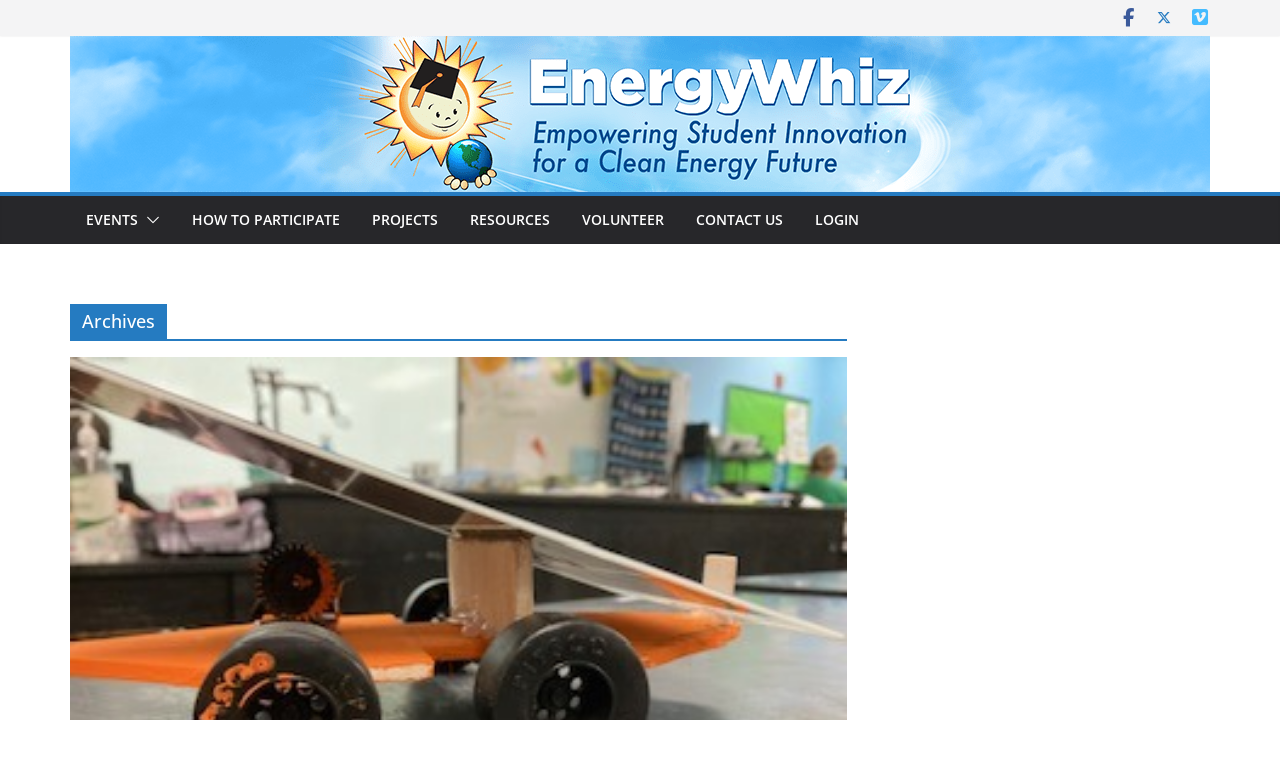

--- FILE ---
content_type: text/html; charset=UTF-8
request_url: https://www.energywhiz.com/school/palmetto-middle/
body_size: 15811
content:
		<!doctype html>
		<html lang="en-US">
		
<head>

			<meta charset="UTF-8"/>
		<meta name="viewport" content="width=device-width, initial-scale=1">
		<link rel="profile" href="http://gmpg.org/xfn/11"/>
		
	<title>Palmetto Middle &#8211; EnergyWhiz</title>
<meta name='robots' content='max-image-preview:large' />
<link rel='dns-prefetch' href='//fonts.googleapis.com' />
<link rel="alternate" type="application/rss+xml" title="EnergyWhiz &raquo; Feed" href="https://www.energywhiz.com/feed/" />
<link rel="alternate" type="application/rss+xml" title="EnergyWhiz &raquo; Comments Feed" href="https://www.energywhiz.com/comments/feed/" />
<link rel="alternate" type="application/rss+xml" title="EnergyWhiz &raquo; Palmetto Middle School Feed" href="https://www.energywhiz.com/school/palmetto-middle/feed/" />
		<!-- This site uses the Google Analytics by MonsterInsights plugin v9.11.1 - Using Analytics tracking - https://www.monsterinsights.com/ -->
							<script src="//www.googletagmanager.com/gtag/js?id=G-339YXJZN51"  data-cfasync="false" data-wpfc-render="false" type="text/javascript" async></script>
			<script data-cfasync="false" data-wpfc-render="false" type="text/javascript">
				var mi_version = '9.11.1';
				var mi_track_user = true;
				var mi_no_track_reason = '';
								var MonsterInsightsDefaultLocations = {"page_location":"https:\/\/www.energywhiz.com\/school\/palmetto-middle\/"};
								if ( typeof MonsterInsightsPrivacyGuardFilter === 'function' ) {
					var MonsterInsightsLocations = (typeof MonsterInsightsExcludeQuery === 'object') ? MonsterInsightsPrivacyGuardFilter( MonsterInsightsExcludeQuery ) : MonsterInsightsPrivacyGuardFilter( MonsterInsightsDefaultLocations );
				} else {
					var MonsterInsightsLocations = (typeof MonsterInsightsExcludeQuery === 'object') ? MonsterInsightsExcludeQuery : MonsterInsightsDefaultLocations;
				}

								var disableStrs = [
										'ga-disable-G-339YXJZN51',
									];

				/* Function to detect opted out users */
				function __gtagTrackerIsOptedOut() {
					for (var index = 0; index < disableStrs.length; index++) {
						if (document.cookie.indexOf(disableStrs[index] + '=true') > -1) {
							return true;
						}
					}

					return false;
				}

				/* Disable tracking if the opt-out cookie exists. */
				if (__gtagTrackerIsOptedOut()) {
					for (var index = 0; index < disableStrs.length; index++) {
						window[disableStrs[index]] = true;
					}
				}

				/* Opt-out function */
				function __gtagTrackerOptout() {
					for (var index = 0; index < disableStrs.length; index++) {
						document.cookie = disableStrs[index] + '=true; expires=Thu, 31 Dec 2099 23:59:59 UTC; path=/';
						window[disableStrs[index]] = true;
					}
				}

				if ('undefined' === typeof gaOptout) {
					function gaOptout() {
						__gtagTrackerOptout();
					}
				}
								window.dataLayer = window.dataLayer || [];

				window.MonsterInsightsDualTracker = {
					helpers: {},
					trackers: {},
				};
				if (mi_track_user) {
					function __gtagDataLayer() {
						dataLayer.push(arguments);
					}

					function __gtagTracker(type, name, parameters) {
						if (!parameters) {
							parameters = {};
						}

						if (parameters.send_to) {
							__gtagDataLayer.apply(null, arguments);
							return;
						}

						if (type === 'event') {
														parameters.send_to = monsterinsights_frontend.v4_id;
							var hookName = name;
							if (typeof parameters['event_category'] !== 'undefined') {
								hookName = parameters['event_category'] + ':' + name;
							}

							if (typeof MonsterInsightsDualTracker.trackers[hookName] !== 'undefined') {
								MonsterInsightsDualTracker.trackers[hookName](parameters);
							} else {
								__gtagDataLayer('event', name, parameters);
							}
							
						} else {
							__gtagDataLayer.apply(null, arguments);
						}
					}

					__gtagTracker('js', new Date());
					__gtagTracker('set', {
						'developer_id.dZGIzZG': true,
											});
					if ( MonsterInsightsLocations.page_location ) {
						__gtagTracker('set', MonsterInsightsLocations);
					}
										__gtagTracker('config', 'G-339YXJZN51', {"forceSSL":"true","link_attribution":"true"} );
										window.gtag = __gtagTracker;										(function () {
						/* https://developers.google.com/analytics/devguides/collection/analyticsjs/ */
						/* ga and __gaTracker compatibility shim. */
						var noopfn = function () {
							return null;
						};
						var newtracker = function () {
							return new Tracker();
						};
						var Tracker = function () {
							return null;
						};
						var p = Tracker.prototype;
						p.get = noopfn;
						p.set = noopfn;
						p.send = function () {
							var args = Array.prototype.slice.call(arguments);
							args.unshift('send');
							__gaTracker.apply(null, args);
						};
						var __gaTracker = function () {
							var len = arguments.length;
							if (len === 0) {
								return;
							}
							var f = arguments[len - 1];
							if (typeof f !== 'object' || f === null || typeof f.hitCallback !== 'function') {
								if ('send' === arguments[0]) {
									var hitConverted, hitObject = false, action;
									if ('event' === arguments[1]) {
										if ('undefined' !== typeof arguments[3]) {
											hitObject = {
												'eventAction': arguments[3],
												'eventCategory': arguments[2],
												'eventLabel': arguments[4],
												'value': arguments[5] ? arguments[5] : 1,
											}
										}
									}
									if ('pageview' === arguments[1]) {
										if ('undefined' !== typeof arguments[2]) {
											hitObject = {
												'eventAction': 'page_view',
												'page_path': arguments[2],
											}
										}
									}
									if (typeof arguments[2] === 'object') {
										hitObject = arguments[2];
									}
									if (typeof arguments[5] === 'object') {
										Object.assign(hitObject, arguments[5]);
									}
									if ('undefined' !== typeof arguments[1].hitType) {
										hitObject = arguments[1];
										if ('pageview' === hitObject.hitType) {
											hitObject.eventAction = 'page_view';
										}
									}
									if (hitObject) {
										action = 'timing' === arguments[1].hitType ? 'timing_complete' : hitObject.eventAction;
										hitConverted = mapArgs(hitObject);
										__gtagTracker('event', action, hitConverted);
									}
								}
								return;
							}

							function mapArgs(args) {
								var arg, hit = {};
								var gaMap = {
									'eventCategory': 'event_category',
									'eventAction': 'event_action',
									'eventLabel': 'event_label',
									'eventValue': 'event_value',
									'nonInteraction': 'non_interaction',
									'timingCategory': 'event_category',
									'timingVar': 'name',
									'timingValue': 'value',
									'timingLabel': 'event_label',
									'page': 'page_path',
									'location': 'page_location',
									'title': 'page_title',
									'referrer' : 'page_referrer',
								};
								for (arg in args) {
																		if (!(!args.hasOwnProperty(arg) || !gaMap.hasOwnProperty(arg))) {
										hit[gaMap[arg]] = args[arg];
									} else {
										hit[arg] = args[arg];
									}
								}
								return hit;
							}

							try {
								f.hitCallback();
							} catch (ex) {
							}
						};
						__gaTracker.create = newtracker;
						__gaTracker.getByName = newtracker;
						__gaTracker.getAll = function () {
							return [];
						};
						__gaTracker.remove = noopfn;
						__gaTracker.loaded = true;
						window['__gaTracker'] = __gaTracker;
					})();
									} else {
										console.log("");
					(function () {
						function __gtagTracker() {
							return null;
						}

						window['__gtagTracker'] = __gtagTracker;
						window['gtag'] = __gtagTracker;
					})();
									}
			</script>
							<!-- / Google Analytics by MonsterInsights -->
		<style id='wp-img-auto-sizes-contain-inline-css' type='text/css'>
img:is([sizes=auto i],[sizes^="auto," i]){contain-intrinsic-size:3000px 1500px}
/*# sourceURL=wp-img-auto-sizes-contain-inline-css */
</style>
<style id='wp-emoji-styles-inline-css' type='text/css'>

	img.wp-smiley, img.emoji {
		display: inline !important;
		border: none !important;
		box-shadow: none !important;
		height: 1em !important;
		width: 1em !important;
		margin: 0 0.07em !important;
		vertical-align: -0.1em !important;
		background: none !important;
		padding: 0 !important;
	}
/*# sourceURL=wp-emoji-styles-inline-css */
</style>
<style id='wp-block-library-inline-css' type='text/css'>
:root{--wp-block-synced-color:#7a00df;--wp-block-synced-color--rgb:122,0,223;--wp-bound-block-color:var(--wp-block-synced-color);--wp-editor-canvas-background:#ddd;--wp-admin-theme-color:#007cba;--wp-admin-theme-color--rgb:0,124,186;--wp-admin-theme-color-darker-10:#006ba1;--wp-admin-theme-color-darker-10--rgb:0,107,160.5;--wp-admin-theme-color-darker-20:#005a87;--wp-admin-theme-color-darker-20--rgb:0,90,135;--wp-admin-border-width-focus:2px}@media (min-resolution:192dpi){:root{--wp-admin-border-width-focus:1.5px}}.wp-element-button{cursor:pointer}:root .has-very-light-gray-background-color{background-color:#eee}:root .has-very-dark-gray-background-color{background-color:#313131}:root .has-very-light-gray-color{color:#eee}:root .has-very-dark-gray-color{color:#313131}:root .has-vivid-green-cyan-to-vivid-cyan-blue-gradient-background{background:linear-gradient(135deg,#00d084,#0693e3)}:root .has-purple-crush-gradient-background{background:linear-gradient(135deg,#34e2e4,#4721fb 50%,#ab1dfe)}:root .has-hazy-dawn-gradient-background{background:linear-gradient(135deg,#faaca8,#dad0ec)}:root .has-subdued-olive-gradient-background{background:linear-gradient(135deg,#fafae1,#67a671)}:root .has-atomic-cream-gradient-background{background:linear-gradient(135deg,#fdd79a,#004a59)}:root .has-nightshade-gradient-background{background:linear-gradient(135deg,#330968,#31cdcf)}:root .has-midnight-gradient-background{background:linear-gradient(135deg,#020381,#2874fc)}:root{--wp--preset--font-size--normal:16px;--wp--preset--font-size--huge:42px}.has-regular-font-size{font-size:1em}.has-larger-font-size{font-size:2.625em}.has-normal-font-size{font-size:var(--wp--preset--font-size--normal)}.has-huge-font-size{font-size:var(--wp--preset--font-size--huge)}.has-text-align-center{text-align:center}.has-text-align-left{text-align:left}.has-text-align-right{text-align:right}.has-fit-text{white-space:nowrap!important}#end-resizable-editor-section{display:none}.aligncenter{clear:both}.items-justified-left{justify-content:flex-start}.items-justified-center{justify-content:center}.items-justified-right{justify-content:flex-end}.items-justified-space-between{justify-content:space-between}.screen-reader-text{border:0;clip-path:inset(50%);height:1px;margin:-1px;overflow:hidden;padding:0;position:absolute;width:1px;word-wrap:normal!important}.screen-reader-text:focus{background-color:#ddd;clip-path:none;color:#444;display:block;font-size:1em;height:auto;left:5px;line-height:normal;padding:15px 23px 14px;text-decoration:none;top:5px;width:auto;z-index:100000}html :where(.has-border-color){border-style:solid}html :where([style*=border-top-color]){border-top-style:solid}html :where([style*=border-right-color]){border-right-style:solid}html :where([style*=border-bottom-color]){border-bottom-style:solid}html :where([style*=border-left-color]){border-left-style:solid}html :where([style*=border-width]){border-style:solid}html :where([style*=border-top-width]){border-top-style:solid}html :where([style*=border-right-width]){border-right-style:solid}html :where([style*=border-bottom-width]){border-bottom-style:solid}html :where([style*=border-left-width]){border-left-style:solid}html :where(img[class*=wp-image-]){height:auto;max-width:100%}:where(figure){margin:0 0 1em}html :where(.is-position-sticky){--wp-admin--admin-bar--position-offset:var(--wp-admin--admin-bar--height,0px)}@media screen and (max-width:600px){html :where(.is-position-sticky){--wp-admin--admin-bar--position-offset:0px}}

/*# sourceURL=wp-block-library-inline-css */
</style><style id='wp-block-paragraph-inline-css' type='text/css'>
.is-small-text{font-size:.875em}.is-regular-text{font-size:1em}.is-large-text{font-size:2.25em}.is-larger-text{font-size:3em}.has-drop-cap:not(:focus):first-letter{float:left;font-size:8.4em;font-style:normal;font-weight:100;line-height:.68;margin:.05em .1em 0 0;text-transform:uppercase}body.rtl .has-drop-cap:not(:focus):first-letter{float:none;margin-left:.1em}p.has-drop-cap.has-background{overflow:hidden}:root :where(p.has-background){padding:1.25em 2.375em}:where(p.has-text-color:not(.has-link-color)) a{color:inherit}p.has-text-align-left[style*="writing-mode:vertical-lr"],p.has-text-align-right[style*="writing-mode:vertical-rl"]{rotate:180deg}
/*# sourceURL=https://www.energywhiz.com/wp-includes/blocks/paragraph/style.min.css */
</style>
<style id='global-styles-inline-css' type='text/css'>
:root{--wp--preset--aspect-ratio--square: 1;--wp--preset--aspect-ratio--4-3: 4/3;--wp--preset--aspect-ratio--3-4: 3/4;--wp--preset--aspect-ratio--3-2: 3/2;--wp--preset--aspect-ratio--2-3: 2/3;--wp--preset--aspect-ratio--16-9: 16/9;--wp--preset--aspect-ratio--9-16: 9/16;--wp--preset--color--black: #000000;--wp--preset--color--cyan-bluish-gray: #abb8c3;--wp--preset--color--white: #ffffff;--wp--preset--color--pale-pink: #f78da7;--wp--preset--color--vivid-red: #cf2e2e;--wp--preset--color--luminous-vivid-orange: #ff6900;--wp--preset--color--luminous-vivid-amber: #fcb900;--wp--preset--color--light-green-cyan: #7bdcb5;--wp--preset--color--vivid-green-cyan: #00d084;--wp--preset--color--pale-cyan-blue: #8ed1fc;--wp--preset--color--vivid-cyan-blue: #0693e3;--wp--preset--color--vivid-purple: #9b51e0;--wp--preset--color--cm-color-1: #257BC1;--wp--preset--color--cm-color-2: #2270B0;--wp--preset--color--cm-color-3: #FFFFFF;--wp--preset--color--cm-color-4: #F9FEFD;--wp--preset--color--cm-color-5: #27272A;--wp--preset--color--cm-color-6: #16181A;--wp--preset--color--cm-color-7: #8F8F8F;--wp--preset--color--cm-color-8: #FFFFFF;--wp--preset--color--cm-color-9: #C7C7C7;--wp--preset--gradient--vivid-cyan-blue-to-vivid-purple: linear-gradient(135deg,rgb(6,147,227) 0%,rgb(155,81,224) 100%);--wp--preset--gradient--light-green-cyan-to-vivid-green-cyan: linear-gradient(135deg,rgb(122,220,180) 0%,rgb(0,208,130) 100%);--wp--preset--gradient--luminous-vivid-amber-to-luminous-vivid-orange: linear-gradient(135deg,rgb(252,185,0) 0%,rgb(255,105,0) 100%);--wp--preset--gradient--luminous-vivid-orange-to-vivid-red: linear-gradient(135deg,rgb(255,105,0) 0%,rgb(207,46,46) 100%);--wp--preset--gradient--very-light-gray-to-cyan-bluish-gray: linear-gradient(135deg,rgb(238,238,238) 0%,rgb(169,184,195) 100%);--wp--preset--gradient--cool-to-warm-spectrum: linear-gradient(135deg,rgb(74,234,220) 0%,rgb(151,120,209) 20%,rgb(207,42,186) 40%,rgb(238,44,130) 60%,rgb(251,105,98) 80%,rgb(254,248,76) 100%);--wp--preset--gradient--blush-light-purple: linear-gradient(135deg,rgb(255,206,236) 0%,rgb(152,150,240) 100%);--wp--preset--gradient--blush-bordeaux: linear-gradient(135deg,rgb(254,205,165) 0%,rgb(254,45,45) 50%,rgb(107,0,62) 100%);--wp--preset--gradient--luminous-dusk: linear-gradient(135deg,rgb(255,203,112) 0%,rgb(199,81,192) 50%,rgb(65,88,208) 100%);--wp--preset--gradient--pale-ocean: linear-gradient(135deg,rgb(255,245,203) 0%,rgb(182,227,212) 50%,rgb(51,167,181) 100%);--wp--preset--gradient--electric-grass: linear-gradient(135deg,rgb(202,248,128) 0%,rgb(113,206,126) 100%);--wp--preset--gradient--midnight: linear-gradient(135deg,rgb(2,3,129) 0%,rgb(40,116,252) 100%);--wp--preset--font-size--small: 13px;--wp--preset--font-size--medium: 20px;--wp--preset--font-size--large: 36px;--wp--preset--font-size--x-large: 42px;--wp--preset--font-family--dm-sans: DM Sans, sans-serif;--wp--preset--font-family--public-sans: Public Sans, sans-serif;--wp--preset--font-family--roboto: Roboto, sans-serif;--wp--preset--font-family--segoe-ui: Segoe UI, Arial, sans-serif;--wp--preset--spacing--20: 0.44rem;--wp--preset--spacing--30: 0.67rem;--wp--preset--spacing--40: 1rem;--wp--preset--spacing--50: 1.5rem;--wp--preset--spacing--60: 2.25rem;--wp--preset--spacing--70: 3.38rem;--wp--preset--spacing--80: 5.06rem;--wp--preset--shadow--natural: 6px 6px 9px rgba(0, 0, 0, 0.2);--wp--preset--shadow--deep: 12px 12px 50px rgba(0, 0, 0, 0.4);--wp--preset--shadow--sharp: 6px 6px 0px rgba(0, 0, 0, 0.2);--wp--preset--shadow--outlined: 6px 6px 0px -3px rgb(255, 255, 255), 6px 6px rgb(0, 0, 0);--wp--preset--shadow--crisp: 6px 6px 0px rgb(0, 0, 0);}:root { --wp--style--global--content-size: 760px;--wp--style--global--wide-size: 1160px; }:where(body) { margin: 0; }.wp-site-blocks > .alignleft { float: left; margin-right: 2em; }.wp-site-blocks > .alignright { float: right; margin-left: 2em; }.wp-site-blocks > .aligncenter { justify-content: center; margin-left: auto; margin-right: auto; }:where(.wp-site-blocks) > * { margin-block-start: 24px; margin-block-end: 0; }:where(.wp-site-blocks) > :first-child { margin-block-start: 0; }:where(.wp-site-blocks) > :last-child { margin-block-end: 0; }:root { --wp--style--block-gap: 24px; }:root :where(.is-layout-flow) > :first-child{margin-block-start: 0;}:root :where(.is-layout-flow) > :last-child{margin-block-end: 0;}:root :where(.is-layout-flow) > *{margin-block-start: 24px;margin-block-end: 0;}:root :where(.is-layout-constrained) > :first-child{margin-block-start: 0;}:root :where(.is-layout-constrained) > :last-child{margin-block-end: 0;}:root :where(.is-layout-constrained) > *{margin-block-start: 24px;margin-block-end: 0;}:root :where(.is-layout-flex){gap: 24px;}:root :where(.is-layout-grid){gap: 24px;}.is-layout-flow > .alignleft{float: left;margin-inline-start: 0;margin-inline-end: 2em;}.is-layout-flow > .alignright{float: right;margin-inline-start: 2em;margin-inline-end: 0;}.is-layout-flow > .aligncenter{margin-left: auto !important;margin-right: auto !important;}.is-layout-constrained > .alignleft{float: left;margin-inline-start: 0;margin-inline-end: 2em;}.is-layout-constrained > .alignright{float: right;margin-inline-start: 2em;margin-inline-end: 0;}.is-layout-constrained > .aligncenter{margin-left: auto !important;margin-right: auto !important;}.is-layout-constrained > :where(:not(.alignleft):not(.alignright):not(.alignfull)){max-width: var(--wp--style--global--content-size);margin-left: auto !important;margin-right: auto !important;}.is-layout-constrained > .alignwide{max-width: var(--wp--style--global--wide-size);}body .is-layout-flex{display: flex;}.is-layout-flex{flex-wrap: wrap;align-items: center;}.is-layout-flex > :is(*, div){margin: 0;}body .is-layout-grid{display: grid;}.is-layout-grid > :is(*, div){margin: 0;}body{padding-top: 0px;padding-right: 0px;padding-bottom: 0px;padding-left: 0px;}a:where(:not(.wp-element-button)){text-decoration: underline;}:root :where(.wp-element-button, .wp-block-button__link){background-color: #32373c;border-width: 0;color: #fff;font-family: inherit;font-size: inherit;font-style: inherit;font-weight: inherit;letter-spacing: inherit;line-height: inherit;padding-top: calc(0.667em + 2px);padding-right: calc(1.333em + 2px);padding-bottom: calc(0.667em + 2px);padding-left: calc(1.333em + 2px);text-decoration: none;text-transform: inherit;}.has-black-color{color: var(--wp--preset--color--black) !important;}.has-cyan-bluish-gray-color{color: var(--wp--preset--color--cyan-bluish-gray) !important;}.has-white-color{color: var(--wp--preset--color--white) !important;}.has-pale-pink-color{color: var(--wp--preset--color--pale-pink) !important;}.has-vivid-red-color{color: var(--wp--preset--color--vivid-red) !important;}.has-luminous-vivid-orange-color{color: var(--wp--preset--color--luminous-vivid-orange) !important;}.has-luminous-vivid-amber-color{color: var(--wp--preset--color--luminous-vivid-amber) !important;}.has-light-green-cyan-color{color: var(--wp--preset--color--light-green-cyan) !important;}.has-vivid-green-cyan-color{color: var(--wp--preset--color--vivid-green-cyan) !important;}.has-pale-cyan-blue-color{color: var(--wp--preset--color--pale-cyan-blue) !important;}.has-vivid-cyan-blue-color{color: var(--wp--preset--color--vivid-cyan-blue) !important;}.has-vivid-purple-color{color: var(--wp--preset--color--vivid-purple) !important;}.has-cm-color-1-color{color: var(--wp--preset--color--cm-color-1) !important;}.has-cm-color-2-color{color: var(--wp--preset--color--cm-color-2) !important;}.has-cm-color-3-color{color: var(--wp--preset--color--cm-color-3) !important;}.has-cm-color-4-color{color: var(--wp--preset--color--cm-color-4) !important;}.has-cm-color-5-color{color: var(--wp--preset--color--cm-color-5) !important;}.has-cm-color-6-color{color: var(--wp--preset--color--cm-color-6) !important;}.has-cm-color-7-color{color: var(--wp--preset--color--cm-color-7) !important;}.has-cm-color-8-color{color: var(--wp--preset--color--cm-color-8) !important;}.has-cm-color-9-color{color: var(--wp--preset--color--cm-color-9) !important;}.has-black-background-color{background-color: var(--wp--preset--color--black) !important;}.has-cyan-bluish-gray-background-color{background-color: var(--wp--preset--color--cyan-bluish-gray) !important;}.has-white-background-color{background-color: var(--wp--preset--color--white) !important;}.has-pale-pink-background-color{background-color: var(--wp--preset--color--pale-pink) !important;}.has-vivid-red-background-color{background-color: var(--wp--preset--color--vivid-red) !important;}.has-luminous-vivid-orange-background-color{background-color: var(--wp--preset--color--luminous-vivid-orange) !important;}.has-luminous-vivid-amber-background-color{background-color: var(--wp--preset--color--luminous-vivid-amber) !important;}.has-light-green-cyan-background-color{background-color: var(--wp--preset--color--light-green-cyan) !important;}.has-vivid-green-cyan-background-color{background-color: var(--wp--preset--color--vivid-green-cyan) !important;}.has-pale-cyan-blue-background-color{background-color: var(--wp--preset--color--pale-cyan-blue) !important;}.has-vivid-cyan-blue-background-color{background-color: var(--wp--preset--color--vivid-cyan-blue) !important;}.has-vivid-purple-background-color{background-color: var(--wp--preset--color--vivid-purple) !important;}.has-cm-color-1-background-color{background-color: var(--wp--preset--color--cm-color-1) !important;}.has-cm-color-2-background-color{background-color: var(--wp--preset--color--cm-color-2) !important;}.has-cm-color-3-background-color{background-color: var(--wp--preset--color--cm-color-3) !important;}.has-cm-color-4-background-color{background-color: var(--wp--preset--color--cm-color-4) !important;}.has-cm-color-5-background-color{background-color: var(--wp--preset--color--cm-color-5) !important;}.has-cm-color-6-background-color{background-color: var(--wp--preset--color--cm-color-6) !important;}.has-cm-color-7-background-color{background-color: var(--wp--preset--color--cm-color-7) !important;}.has-cm-color-8-background-color{background-color: var(--wp--preset--color--cm-color-8) !important;}.has-cm-color-9-background-color{background-color: var(--wp--preset--color--cm-color-9) !important;}.has-black-border-color{border-color: var(--wp--preset--color--black) !important;}.has-cyan-bluish-gray-border-color{border-color: var(--wp--preset--color--cyan-bluish-gray) !important;}.has-white-border-color{border-color: var(--wp--preset--color--white) !important;}.has-pale-pink-border-color{border-color: var(--wp--preset--color--pale-pink) !important;}.has-vivid-red-border-color{border-color: var(--wp--preset--color--vivid-red) !important;}.has-luminous-vivid-orange-border-color{border-color: var(--wp--preset--color--luminous-vivid-orange) !important;}.has-luminous-vivid-amber-border-color{border-color: var(--wp--preset--color--luminous-vivid-amber) !important;}.has-light-green-cyan-border-color{border-color: var(--wp--preset--color--light-green-cyan) !important;}.has-vivid-green-cyan-border-color{border-color: var(--wp--preset--color--vivid-green-cyan) !important;}.has-pale-cyan-blue-border-color{border-color: var(--wp--preset--color--pale-cyan-blue) !important;}.has-vivid-cyan-blue-border-color{border-color: var(--wp--preset--color--vivid-cyan-blue) !important;}.has-vivid-purple-border-color{border-color: var(--wp--preset--color--vivid-purple) !important;}.has-cm-color-1-border-color{border-color: var(--wp--preset--color--cm-color-1) !important;}.has-cm-color-2-border-color{border-color: var(--wp--preset--color--cm-color-2) !important;}.has-cm-color-3-border-color{border-color: var(--wp--preset--color--cm-color-3) !important;}.has-cm-color-4-border-color{border-color: var(--wp--preset--color--cm-color-4) !important;}.has-cm-color-5-border-color{border-color: var(--wp--preset--color--cm-color-5) !important;}.has-cm-color-6-border-color{border-color: var(--wp--preset--color--cm-color-6) !important;}.has-cm-color-7-border-color{border-color: var(--wp--preset--color--cm-color-7) !important;}.has-cm-color-8-border-color{border-color: var(--wp--preset--color--cm-color-8) !important;}.has-cm-color-9-border-color{border-color: var(--wp--preset--color--cm-color-9) !important;}.has-vivid-cyan-blue-to-vivid-purple-gradient-background{background: var(--wp--preset--gradient--vivid-cyan-blue-to-vivid-purple) !important;}.has-light-green-cyan-to-vivid-green-cyan-gradient-background{background: var(--wp--preset--gradient--light-green-cyan-to-vivid-green-cyan) !important;}.has-luminous-vivid-amber-to-luminous-vivid-orange-gradient-background{background: var(--wp--preset--gradient--luminous-vivid-amber-to-luminous-vivid-orange) !important;}.has-luminous-vivid-orange-to-vivid-red-gradient-background{background: var(--wp--preset--gradient--luminous-vivid-orange-to-vivid-red) !important;}.has-very-light-gray-to-cyan-bluish-gray-gradient-background{background: var(--wp--preset--gradient--very-light-gray-to-cyan-bluish-gray) !important;}.has-cool-to-warm-spectrum-gradient-background{background: var(--wp--preset--gradient--cool-to-warm-spectrum) !important;}.has-blush-light-purple-gradient-background{background: var(--wp--preset--gradient--blush-light-purple) !important;}.has-blush-bordeaux-gradient-background{background: var(--wp--preset--gradient--blush-bordeaux) !important;}.has-luminous-dusk-gradient-background{background: var(--wp--preset--gradient--luminous-dusk) !important;}.has-pale-ocean-gradient-background{background: var(--wp--preset--gradient--pale-ocean) !important;}.has-electric-grass-gradient-background{background: var(--wp--preset--gradient--electric-grass) !important;}.has-midnight-gradient-background{background: var(--wp--preset--gradient--midnight) !important;}.has-small-font-size{font-size: var(--wp--preset--font-size--small) !important;}.has-medium-font-size{font-size: var(--wp--preset--font-size--medium) !important;}.has-large-font-size{font-size: var(--wp--preset--font-size--large) !important;}.has-x-large-font-size{font-size: var(--wp--preset--font-size--x-large) !important;}.has-dm-sans-font-family{font-family: var(--wp--preset--font-family--dm-sans) !important;}.has-public-sans-font-family{font-family: var(--wp--preset--font-family--public-sans) !important;}.has-roboto-font-family{font-family: var(--wp--preset--font-family--roboto) !important;}.has-segoe-ui-font-family{font-family: var(--wp--preset--font-family--segoe-ui) !important;}
/*# sourceURL=global-styles-inline-css */
</style>

<link rel='stylesheet' id='cff-css' href='https://www.energywhiz.com/wp-content/plugins/custom-facebook-feed-pro/assets/css/cff-style.min.css?ver=4.7.4' type='text/css' media='all' />
<link rel='stylesheet' id='colormag_style-css' href='https://www.energywhiz.com/wp-content/themes/colormag-pro-child/style.css?ver=5.1.4' type='text/css' media='all' />
<style id='colormag_style-inline-css' type='text/css'>
.cm-entry-summary a,
			.mzb-featured-categories .mzb-post-title a,
			.mzb-tab-post .mzb-post-title a,
			.mzb-post-list .mzb-post-title a,
			.mzb-featured-posts .mzb-post-title a,
			.mzb-featured-categories .mzb-post-title a{color:#207daf;}.post .cm-entry-summary a:hover,
			.mzb-featured-categories .mzb-post-title a:hover,
			.mzb-tab-post .mzb-post-title a:hover,
			.mzb-post-list .mzb-post-title a:hover,
			.mzb-featured-posts .mzb-post-title a:hover,
			.mzb-featured-categories .mzb-post-title a:hover{color:#207daf;}@media screen and (min-width: 992px) {.cm-primary{width:70%;}}.cm-header .cm-menu-toggle svg,
			.cm-header .cm-menu-toggle svg{fill:#fff;}.blog .cm-posts .post .cm-post-content .human-diff-time .human-diff-time-display,
			.blog .cm-posts .post .cm-post-content .cm-below-entry-meta .cm-post-date a,
			.blog .cm-posts .post .cm-post-content .cm-below-entry-meta .cm-author,
			.blog .cm-posts .post .cm-post-content .cm-below-entry-meta .cm-author a,
			.blog .cm-posts .post .cm-post-content .cm-below-entry-meta .cm-post-views a,
			.blog .cm-posts .post .cm-post-content .cm-below-entry-meta .cm-tag-links a,
			.blog .cm-posts .post .cm-post-content .cm-below-entry-meta .cm-comments-link a,
			.blog .cm-posts .post .cm-post-content .cm-below-entry-meta .cm-edit-link a,
			.blog .cm-posts .post .cm-post-content .cm-below-entry-meta .cm-edit-link i,
			.blog .cm-posts .post .cm-post-content .cm-below-entry-meta .cm-post-views,
			.blog .cm-posts .post .cm-post-content .cm-below-entry-meta .cm-reading-time,
			.blog .cm-posts .post .cm-post-content .cm-below-entry-meta .cm-reading-time::before{}.search .cm-posts .post .cm-post-content .human-diff-time .human-diff-time-display,
			.search .cm-posts .post .cm-post-content .cm-below-entry-meta .cm-post-date a,
			.search .cm-posts .post .cm-post-content .cm-below-entry-meta .cm-author,
			.search .cm-posts .post .cm-post-content .cm-below-entry-meta .cm-author a,
			.search .cm-posts .post .cm-post-content .cm-below-entry-meta .cm-post-views a,
			.search .cm-posts .post .cm-post-content .cm-below-entry-meta .cm-tag-links a,
			.search .cm-posts .post .cm-post-content .cm-below-entry-meta .cm-comments-link a,
			.search .cm-posts .post .cm-post-content .cm-below-entry-meta .cm-edit-link a,
			.search .cm-posts .post .cm-post-content .cm-below-entry-meta .cm-edit-link i,
			.search .cm-posts .post .cm-post-content .cm-below-entry-meta .cm-post-views,
			.search .cm-posts .post .cm-post-content .cm-below-entry-meta .cm-reading-time,
			.search .cm-posts .post .cm-post-content .cm-below-entry-meta .cm-reading-time::before{}.single-post .cm-posts .post .cm-post-content .human-diff-time .human-diff-time-display,
			.single-post .cm-posts .post .cm-post-content .cm-below-entry-meta .cm-post-date a,
			.single-post .cm-posts .post .cm-post-content .cm-below-entry-meta .cm-author,
			.single-post .cm-posts .post .cm-post-content .cm-below-entry-meta .cm-author a,
			.single-post .cm-posts .post .cm-post-content .cm-below-entry-meta .cm-post-views a,
			.single-post .cm-posts .post .cm-post-content .cm-below-entry-meta .cm-tag-links a,
			.single-post .cm-posts .post .cm-post-content .cm-below-entry-meta .cm-comments-link a,
			.single-post .cm-posts .post .cm-post-content .cm-below-entry-meta .cm-edit-link a,
			.single-post .cm-posts .post .cm-post-content .cm-below-entry-meta .cm-edit-link i,
			.single-post .cm-posts .post .cm-post-content .cm-below-entry-meta .cm-post-views,
			.single-post .cm-posts .post .cm-post-content .cm-below-entry-meta .cm-reading-time,
			.single-post .cm-posts .post .cm-post-content .cm-below-entry-meta .cm-reading-time::before{}.cm-content{background-color:#ffffff;}body{background-color:;}.colormag-button,
			input[type="reset"],
			input[type="button"],
			input[type="submit"],
			button,
			.cm-entry-button,
			.wp-block-button .wp-block-button__link{background-color:#207daf;}#cm-footer, #cm-footer .cm-footer-cols{background-color:;}body,
			button,
			input,
			select,
			textarea,
			blockquote p,
			.entry-meta,
			.cm-entry-button,
			dl,
			.previous a,
			.next a,
			.nav-previous a,
			.nav-next a,
			#respond h3#reply-title #cancel-comment-reply-link,
			#respond form input[type="text"],
			#respond form textarea,
			.cm-secondary .widget,
			.cm-error-404 .widget,
			.cm-entry-summary p{font-family:Open Sans;}h1 ,h2, h3, h4, h5, h6{font-family:Open Sans;color:#333333;}h1{font-weight:Inherit;}h2{color:#333333;font-weight:Inherit;}h3{color:#333333;font-weight:Inherit;}.nav-links .page-numbers{justify-content:flex-start;}.cm-entry-summary a,
			.mzb-featured-categories .mzb-post-title a,
			.mzb-tab-post .mzb-post-title a,
			.mzb-post-list .mzb-post-title a,
			.mzb-featured-posts .mzb-post-title a,
			.mzb-featured-categories .mzb-post-title a{color:#207daf;}.post .cm-entry-summary a:hover,
			.mzb-featured-categories .mzb-post-title a:hover,
			.mzb-tab-post .mzb-post-title a:hover,
			.mzb-post-list .mzb-post-title a:hover,
			.mzb-featured-posts .mzb-post-title a:hover,
			.mzb-featured-categories .mzb-post-title a:hover{color:#207daf;}@media screen and (min-width: 992px) {.cm-primary{width:70%;}}.cm-header .cm-menu-toggle svg,
			.cm-header .cm-menu-toggle svg{fill:#fff;}.blog .cm-posts .post .cm-post-content .human-diff-time .human-diff-time-display,
			.blog .cm-posts .post .cm-post-content .cm-below-entry-meta .cm-post-date a,
			.blog .cm-posts .post .cm-post-content .cm-below-entry-meta .cm-author,
			.blog .cm-posts .post .cm-post-content .cm-below-entry-meta .cm-author a,
			.blog .cm-posts .post .cm-post-content .cm-below-entry-meta .cm-post-views a,
			.blog .cm-posts .post .cm-post-content .cm-below-entry-meta .cm-tag-links a,
			.blog .cm-posts .post .cm-post-content .cm-below-entry-meta .cm-comments-link a,
			.blog .cm-posts .post .cm-post-content .cm-below-entry-meta .cm-edit-link a,
			.blog .cm-posts .post .cm-post-content .cm-below-entry-meta .cm-edit-link i,
			.blog .cm-posts .post .cm-post-content .cm-below-entry-meta .cm-post-views,
			.blog .cm-posts .post .cm-post-content .cm-below-entry-meta .cm-reading-time,
			.blog .cm-posts .post .cm-post-content .cm-below-entry-meta .cm-reading-time::before{}.search .cm-posts .post .cm-post-content .human-diff-time .human-diff-time-display,
			.search .cm-posts .post .cm-post-content .cm-below-entry-meta .cm-post-date a,
			.search .cm-posts .post .cm-post-content .cm-below-entry-meta .cm-author,
			.search .cm-posts .post .cm-post-content .cm-below-entry-meta .cm-author a,
			.search .cm-posts .post .cm-post-content .cm-below-entry-meta .cm-post-views a,
			.search .cm-posts .post .cm-post-content .cm-below-entry-meta .cm-tag-links a,
			.search .cm-posts .post .cm-post-content .cm-below-entry-meta .cm-comments-link a,
			.search .cm-posts .post .cm-post-content .cm-below-entry-meta .cm-edit-link a,
			.search .cm-posts .post .cm-post-content .cm-below-entry-meta .cm-edit-link i,
			.search .cm-posts .post .cm-post-content .cm-below-entry-meta .cm-post-views,
			.search .cm-posts .post .cm-post-content .cm-below-entry-meta .cm-reading-time,
			.search .cm-posts .post .cm-post-content .cm-below-entry-meta .cm-reading-time::before{}.single-post .cm-posts .post .cm-post-content .human-diff-time .human-diff-time-display,
			.single-post .cm-posts .post .cm-post-content .cm-below-entry-meta .cm-post-date a,
			.single-post .cm-posts .post .cm-post-content .cm-below-entry-meta .cm-author,
			.single-post .cm-posts .post .cm-post-content .cm-below-entry-meta .cm-author a,
			.single-post .cm-posts .post .cm-post-content .cm-below-entry-meta .cm-post-views a,
			.single-post .cm-posts .post .cm-post-content .cm-below-entry-meta .cm-tag-links a,
			.single-post .cm-posts .post .cm-post-content .cm-below-entry-meta .cm-comments-link a,
			.single-post .cm-posts .post .cm-post-content .cm-below-entry-meta .cm-edit-link a,
			.single-post .cm-posts .post .cm-post-content .cm-below-entry-meta .cm-edit-link i,
			.single-post .cm-posts .post .cm-post-content .cm-below-entry-meta .cm-post-views,
			.single-post .cm-posts .post .cm-post-content .cm-below-entry-meta .cm-reading-time,
			.single-post .cm-posts .post .cm-post-content .cm-below-entry-meta .cm-reading-time::before{}.cm-content{background-color:#ffffff;}body{background-color:;}.colormag-button,
			input[type="reset"],
			input[type="button"],
			input[type="submit"],
			button,
			.cm-entry-button,
			.wp-block-button .wp-block-button__link{background-color:#207daf;}#cm-footer, #cm-footer .cm-footer-cols{background-color:;}body,
			button,
			input,
			select,
			textarea,
			blockquote p,
			.entry-meta,
			.cm-entry-button,
			dl,
			.previous a,
			.next a,
			.nav-previous a,
			.nav-next a,
			#respond h3#reply-title #cancel-comment-reply-link,
			#respond form input[type="text"],
			#respond form textarea,
			.cm-secondary .widget,
			.cm-error-404 .widget,
			.cm-entry-summary p{font-family:Open Sans;}h1 ,h2, h3, h4, h5, h6{font-family:Open Sans;color:#333333;}h1{font-weight:Inherit;}h2{color:#333333;font-weight:Inherit;}h3{color:#333333;font-weight:Inherit;}.nav-links .page-numbers{justify-content:flex-start;}.cm-header-builder .cm-header-buttons .cm-header-button .cm-button{background-color:#207daf;}.cm-header-builder .cm-header-top-row{background-color:#f4f4f5;}.cm-header-builder.cm-full-width .cm-desktop-row.cm-main-header .cm-header-bottom-row, .cm-header-builder.cm-full-width .cm-mobile-row .cm-header-bottom-row{background-color:#27272a;}.cm-header-builder.cm-full-width .cm-desktop-row.cm-main-header .cm-header-bottom-row, .cm-header-builder.cm-full-width .cm-mobile-row .cm-header-bottom-row{border-color:#207daf;}.cm-header-builder .cm-primary-nav .sub-menu, .cm-header-builder .cm-primary-nav .children{background-color:#232323;background-size:contain;}.cm-header-builder nav.cm-secondary-nav ul.sub-menu, .cm-header-builder .cm-secondary-nav .children{background-color:#232323;background-size:contain;}.cm-header-builder .cm-site-title a{color:#207daf;}.cm-footer-builder .cm-footer-bottom-row{background-color:#27272a;}.cm-footer-builder .cm-footer-bottom-row{border-color:#3F3F46;}:root{--top-grid-columns: 3;
			--main-grid-columns: 4;
			--bottom-grid-columns: 2;
			}.cm-footer-builder .cm-footer-bottom-row .cm-footer-col{flex-direction: column;}.cm-footer-builder .cm-footer-main-row .cm-footer-col{flex-direction: column;}.cm-footer-builder .cm-footer-top-row .cm-footer-col{flex-direction: column;} :root{--cm-color-1: #257BC1;--cm-color-2: #2270B0;--cm-color-3: #FFFFFF;--cm-color-4: #F9FEFD;--cm-color-5: #27272A;--cm-color-6: #16181A;--cm-color-7: #8F8F8F;--cm-color-8: #FFFFFF;--cm-color-9: #C7C7C7;} .dark-skin {--cm-color-1: #257BC1;--cm-color-2: #2270B0;--cm-color-3: #0D0D0D;--cm-color-4: #1C1C1C;--cm-color-5: #27272A;--cm-color-6: #FFFFFF;--cm-color-7: #E3E2E2;--cm-color-8: #FFFFFF;--cm-color-9: #AEAEAD;}body{--color--gray:#71717A;}:root {--wp--preset--color--cm-color-1:#257BC1;--wp--preset--color--cm-color-2:#2270B0;--wp--preset--color--cm-color-3:#FFFFFF;--wp--preset--color--cm-color-4:#F9FEFD;--wp--preset--color--cm-color-5:#27272A;--wp--preset--color--cm-color-6:#16181A;--wp--preset--color--cm-color-7:#8F8F8F;--wp--preset--color--cm-color-8:#FFFFFF;--wp--preset--color--cm-color-9:#C7C7C7;}:root {--e-global-color-cmcolor1: #257BC1;--e-global-color-cmcolor2: #2270B0;--e-global-color-cmcolor3: #FFFFFF;--e-global-color-cmcolor4: #F9FEFD;--e-global-color-cmcolor5: #27272A;--e-global-color-cmcolor6: #16181A;--e-global-color-cmcolor7: #8F8F8F;--e-global-color-cmcolor8: #FFFFFF;--e-global-color-cmcolor9: #C7C7C7;}
/*# sourceURL=colormag_style-inline-css */
</style>
<link rel='stylesheet' id='colormag_dark_style-css' href='https://www.energywhiz.com/wp-content/themes/colormag-pro/dark.css?ver=5.1.4' type='text/css' media='all' />
<link rel='stylesheet' id='colormag-new-news-ticker-css-css' href='https://www.energywhiz.com/wp-content/themes/colormag-pro/assets/css/jquery.newsticker.css?ver=5.1.4' type='text/css' media='all' />
<link rel='stylesheet' id='font-awesome-4-css' href='https://www.energywhiz.com/wp-content/themes/colormag-pro/assets/library/font-awesome/css/v4-shims.min.css?ver=4.7.0' type='text/css' media='all' />
<link rel='stylesheet' id='font-awesome-all-css' href='https://www.energywhiz.com/wp-content/themes/colormag-pro/assets/library/font-awesome/css/all.min.css?ver=6.2.4' type='text/css' media='all' />
<link rel='stylesheet' id='font-awesome-solid-css' href='https://www.energywhiz.com/wp-content/themes/colormag-pro/assets/library/font-awesome/css/v4-font-face.min.css?ver=6.2.4' type='text/css' media='all' />
<link rel='stylesheet' id='colormag_google_fonts-css' href='https://fonts.googleapis.com/css?family=Open+Sans%3A0&#038;ver=5.1.4' type='text/css' media='all' />
<link rel='stylesheet' id='parent-style-css' href='https://www.energywhiz.com/wp-content/themes/colormag-pro/style.css?ver=6.9' type='text/css' media='all' />
<link rel='stylesheet' id='child-style-css' href='https://www.energywhiz.com/wp-content/themes/colormag-pro-child/style.css?ver=1.0' type='text/css' media='all' />
<link rel='stylesheet' id='um_modal-css' href='https://www.energywhiz.com/wp-content/plugins/ultimate-member/assets/css/um-modal.min.css?ver=2.11.1' type='text/css' media='all' />
<link rel='stylesheet' id='um_ui-css' href='https://www.energywhiz.com/wp-content/plugins/ultimate-member/assets/libs/jquery-ui/jquery-ui.min.css?ver=1.13.2' type='text/css' media='all' />
<link rel='stylesheet' id='um_tipsy-css' href='https://www.energywhiz.com/wp-content/plugins/ultimate-member/assets/libs/tipsy/tipsy.min.css?ver=1.0.0a' type='text/css' media='all' />
<link rel='stylesheet' id='um_raty-css' href='https://www.energywhiz.com/wp-content/plugins/ultimate-member/assets/libs/raty/um-raty.min.css?ver=2.6.0' type='text/css' media='all' />
<link rel='stylesheet' id='select2-css' href='https://www.energywhiz.com/wp-content/plugins/ultimate-member/assets/libs/select2/select2.min.css?ver=4.0.13' type='text/css' media='all' />
<link rel='stylesheet' id='um_fileupload-css' href='https://www.energywhiz.com/wp-content/plugins/ultimate-member/assets/css/um-fileupload.min.css?ver=2.11.1' type='text/css' media='all' />
<link rel='stylesheet' id='um_confirm-css' href='https://www.energywhiz.com/wp-content/plugins/ultimate-member/assets/libs/um-confirm/um-confirm.min.css?ver=1.0' type='text/css' media='all' />
<link rel='stylesheet' id='um_datetime-css' href='https://www.energywhiz.com/wp-content/plugins/ultimate-member/assets/libs/pickadate/default.min.css?ver=3.6.2' type='text/css' media='all' />
<link rel='stylesheet' id='um_datetime_date-css' href='https://www.energywhiz.com/wp-content/plugins/ultimate-member/assets/libs/pickadate/default.date.min.css?ver=3.6.2' type='text/css' media='all' />
<link rel='stylesheet' id='um_datetime_time-css' href='https://www.energywhiz.com/wp-content/plugins/ultimate-member/assets/libs/pickadate/default.time.min.css?ver=3.6.2' type='text/css' media='all' />
<link rel='stylesheet' id='um_fonticons_ii-css' href='https://www.energywhiz.com/wp-content/plugins/ultimate-member/assets/libs/legacy/fonticons/fonticons-ii.min.css?ver=2.11.1' type='text/css' media='all' />
<link rel='stylesheet' id='um_fonticons_fa-css' href='https://www.energywhiz.com/wp-content/plugins/ultimate-member/assets/libs/legacy/fonticons/fonticons-fa.min.css?ver=2.11.1' type='text/css' media='all' />
<link rel='stylesheet' id='um_fontawesome-css' href='https://www.energywhiz.com/wp-content/plugins/ultimate-member/assets/css/um-fontawesome.min.css?ver=6.5.2' type='text/css' media='all' />
<link rel='stylesheet' id='um_common-css' href='https://www.energywhiz.com/wp-content/plugins/ultimate-member/assets/css/common.min.css?ver=2.11.1' type='text/css' media='all' />
<link rel='stylesheet' id='um_responsive-css' href='https://www.energywhiz.com/wp-content/plugins/ultimate-member/assets/css/um-responsive.min.css?ver=2.11.1' type='text/css' media='all' />
<link rel='stylesheet' id='um_styles-css' href='https://www.energywhiz.com/wp-content/plugins/ultimate-member/assets/css/um-styles.min.css?ver=2.11.1' type='text/css' media='all' />
<link rel='stylesheet' id='um_crop-css' href='https://www.energywhiz.com/wp-content/plugins/ultimate-member/assets/libs/cropper/cropper.min.css?ver=1.6.1' type='text/css' media='all' />
<link rel='stylesheet' id='um_profile-css' href='https://www.energywhiz.com/wp-content/plugins/ultimate-member/assets/css/um-profile.min.css?ver=2.11.1' type='text/css' media='all' />
<link rel='stylesheet' id='um_account-css' href='https://www.energywhiz.com/wp-content/plugins/ultimate-member/assets/css/um-account.min.css?ver=2.11.1' type='text/css' media='all' />
<link rel='stylesheet' id='um_misc-css' href='https://www.energywhiz.com/wp-content/plugins/ultimate-member/assets/css/um-misc.min.css?ver=2.11.1' type='text/css' media='all' />
<link rel='stylesheet' id='um_default_css-css' href='https://www.energywhiz.com/wp-content/plugins/ultimate-member/assets/css/um-old-default.min.css?ver=2.11.1' type='text/css' media='all' />
<script type="text/javascript" src="https://www.energywhiz.com/wp-content/plugins/google-analytics-for-wordpress/assets/js/frontend-gtag.min.js?ver=9.11.1" id="monsterinsights-frontend-script-js" async="async" data-wp-strategy="async"></script>
<script data-cfasync="false" data-wpfc-render="false" type="text/javascript" id='monsterinsights-frontend-script-js-extra'>/* <![CDATA[ */
var monsterinsights_frontend = {"js_events_tracking":"true","download_extensions":"doc,pdf,ppt,zip,xls,docx,pptx,xlsx","inbound_paths":"[{\"path\":\"\\\/go\\\/\",\"label\":\"affiliate\"},{\"path\":\"\\\/recommend\\\/\",\"label\":\"affiliate\"}]","home_url":"https:\/\/www.energywhiz.com","hash_tracking":"false","v4_id":"G-339YXJZN51"};/* ]]> */
</script>
<script type="text/javascript" src="https://www.energywhiz.com/wp-includes/js/jquery/jquery.min.js?ver=3.7.1" id="jquery-core-js"></script>
<script type="text/javascript" src="https://www.energywhiz.com/wp-includes/js/jquery/jquery-migrate.min.js?ver=3.4.1" id="jquery-migrate-js"></script>
<script type="text/javascript" src="https://www.energywhiz.com/wp-content/plugins/ultimate-member/assets/js/um-gdpr.min.js?ver=2.11.1" id="um-gdpr-js"></script>
<link rel="https://api.w.org/" href="https://www.energywhiz.com/wp-json/" /><link rel="alternate" title="JSON" type="application/json" href="https://www.energywhiz.com/wp-json/wp/v2/school/956" /><link rel="EditURI" type="application/rsd+xml" title="RSD" href="https://www.energywhiz.com/xmlrpc.php?rsd" />
<meta name="generator" content="WordPress 6.9" />
<!-- Custom Facebook Feed JS vars -->
<script type="text/javascript">
var cffsiteurl = "https://www.energywhiz.com/wp-content/plugins";
var cffajaxurl = "https://www.energywhiz.com/wp-admin/admin-ajax.php";


var cfflinkhashtags = "false";
</script>
<style class='wp-fonts-local' type='text/css'>
@font-face{font-family:"DM Sans";font-style:normal;font-weight:100 900;font-display:fallback;src:url('https://fonts.gstatic.com/s/dmsans/v15/rP2Hp2ywxg089UriCZOIHTWEBlw.woff2') format('woff2');}
@font-face{font-family:"Public Sans";font-style:normal;font-weight:100 900;font-display:fallback;src:url('https://fonts.gstatic.com/s/publicsans/v15/ijwOs5juQtsyLLR5jN4cxBEoRDf44uE.woff2') format('woff2');}
@font-face{font-family:Roboto;font-style:normal;font-weight:100 900;font-display:fallback;src:url('https://fonts.gstatic.com/s/roboto/v30/KFOjCnqEu92Fr1Mu51TjASc6CsE.woff2') format('woff2');}
</style>
<link rel="icon" href="https://www.energywhiz.com/wp-content/uploads/2020/12/cropped-sunny_favion_2-150x150.png" sizes="32x32" />
<link rel="icon" href="https://www.energywhiz.com/wp-content/uploads/2020/12/cropped-sunny_favion_2-300x300.png" sizes="192x192" />
<link rel="apple-touch-icon" href="https://www.energywhiz.com/wp-content/uploads/2020/12/cropped-sunny_favion_2-300x300.png" />
<meta name="msapplication-TileImage" content="https://www.energywhiz.com/wp-content/uploads/2020/12/cropped-sunny_favion_2-300x300.png" />

</head>

<body class="archive tax-school term-palmetto-middle term-956 wp-custom-logo wp-embed-responsive wp-theme-colormag-pro wp-child-theme-colormag-pro-child cm-header-layout-1 adv-style-1 wide header_display_type_two light-skin">




		<div id="page" class="hfeed site">
				<a class="skip-link screen-reader-text" href="#main">Skip to content</a>
		

			<header id="cm-masthead" class="cm-header cm-layout-1 cm-layout-1-style-1 cm-full-width">
		
						<div class="cm-top-bar">
					<div class="cm-container ">
						<div class="cm-row">
							<div class="cm-top-bar__1">
											</div>

							<div class="cm-top-bar__2">
				
		<div class="social-links">
			<ul>
				<li><a href="https://www.facebook.com/EnergyWhiz-1944048009048657" target="_blank"><i class="fa fa-facebook"></i></a></li><li><a href="https://twitter.com/flenergywhiz" target="_blank"><i class="fa-brands fa-x-twitter"></i></a></li><li><a href="https://vimeo.com/showcase/9030037" target="_blank"><i class="fa fa-vimeo-square"></i></a></li>			</ul>
		</div><!-- .social-links -->
									</div>
						</div>
					</div>
				</div>

				
				<div class="cm-main-header">
		
		
	<div id="cm-header-1" class="cm-header-1">
		<div class="cm-container">
			<div class="cm-row">

				<div class="cm-header-col-1">
										<div id="cm-site-branding" class="cm-site-branding">
		<a href="https://www.energywhiz.com/" class="custom-logo-link" rel="home"><img width="1140" height="156" src="https://www.energywhiz.com/wp-content/uploads/2024/11/EWHeader_2024_11_1140w.png" class="custom-logo" alt="EnergyWhiz" decoding="async" fetchpriority="high" srcset="https://www.energywhiz.com/wp-content/uploads/2024/11/EWHeader_2024_11_1140w.png 1x, https://www.energywhiz.com/wp-content/uploads/2024/11/EWHeader_2024_11_2280w.png 2x" sizes="(max-width: 1140px) 100vw, 1140px" /></a>					</div><!-- #cm-site-branding -->
	
				</div><!-- .cm-header-col-1 -->

				<div class="cm-header-col-2">
								</div><!-- .cm-header-col-2 -->

		</div>
	</div>
</div>
					<div id="cm-header-2" class="cm-header-2">
	<nav id="cm-primary-nav" class="cm-primary-nav">
		<div class="cm-container">
			<div class="cm-row">
				
							
					<p class="cm-menu-toggle" aria-expanded="false">
						<svg class="cm-icon cm-icon--bars" xmlns="http://www.w3.org/2000/svg" viewBox="0 0 24 24"><path d="M21 19H3a1 1 0 0 1 0-2h18a1 1 0 0 1 0 2Zm0-6H3a1 1 0 0 1 0-2h18a1 1 0 0 1 0 2Zm0-6H3a1 1 0 0 1 0-2h18a1 1 0 0 1 0 2Z"></path></svg>						<svg class="cm-icon cm-icon--x-mark" xmlns="http://www.w3.org/2000/svg" viewBox="0 0 24 24"><path d="m13.4 12 8.3-8.3c.4-.4.4-1 0-1.4s-1-.4-1.4 0L12 10.6 3.7 2.3c-.4-.4-1-.4-1.4 0s-.4 1 0 1.4l8.3 8.3-8.3 8.3c-.4.4-.4 1 0 1.4.2.2.4.3.7.3s.5-.1.7-.3l8.3-8.3 8.3 8.3c.2.2.5.3.7.3s.5-.1.7-.3c.4-.4.4-1 0-1.4L13.4 12z"></path></svg>					</p>
						<div class="cm-menu-primary-container"><ul id="menu-simple-menu" class="menu"><li id="menu-item-17239" class="menu-item menu-item-type-custom menu-item-object-custom menu-item-has-children menu-item-17239"><a href="#">Events</a><span role="button" tabindex="0" class="cm-submenu-toggle" onkeypress=""><svg class="cm-icon" xmlns="http://www.w3.org/2000/svg" xml:space="preserve" viewBox="0 0 24 24"><path d="M12 17.5c-.3 0-.5-.1-.7-.3l-9-9c-.4-.4-.4-1 0-1.4s1-.4 1.4 0l8.3 8.3 8.3-8.3c.4-.4 1-.4 1.4 0s.4 1 0 1.4l-9 9c-.2.2-.4.3-.7.3z"/></svg></span>
<ul class="sub-menu">
	<li id="menu-item-17215" class="menu-item menu-item-type-post_type menu-item-object-page menu-item-17215"><a href="https://www.energywhiz.com/energywhiz/">EnergyWhiz – April 25, 2026</a></li>
	<li id="menu-item-17212" class="menu-item menu-item-type-post_type menu-item-object-page menu-item-17212"><a href="https://www.energywhiz.com/energywhiz-regional/">EnergyWhiz Regional</a></li>
	<li id="menu-item-21299" class="menu-item menu-item-type-post_type menu-item-object-page menu-item-21299"><a href="https://www.energywhiz.com/partner-events/">Partner Events</a></li>
	<li id="menu-item-23072" class="menu-item menu-item-type-custom menu-item-object-custom menu-item-23072"><a href="https://electrathonofflorida.org/">Electrathon</a></li>
</ul>
</li>
<li id="menu-item-3299" class="menu-item menu-item-type-post_type menu-item-object-page menu-item-3299"><a href="https://www.energywhiz.com/how-to-participate/">How to Participate</a></li>
<li id="menu-item-32088" class="menu-item menu-item-type-post_type menu-item-object-page menu-item-32088"><a href="https://www.energywhiz.com/projects/">Projects</a></li>
<li id="menu-item-3449" class="menu-item menu-item-type-post_type menu-item-object-page menu-item-3449"><a href="https://www.energywhiz.com/resources/">Resources</a></li>
<li id="menu-item-3426" class="menu-item menu-item-type-post_type menu-item-object-page menu-item-3426"><a href="https://www.energywhiz.com/volunteer/">Volunteer</a></li>
<li id="menu-item-6684" class="menu-item menu-item-type-post_type menu-item-object-page menu-item-6684"><a href="https://www.energywhiz.com/contact-us/">Contact Us</a></li>
<li id="menu-item-3300" class="menu-item menu-item-type-post_type menu-item-object-page menu-item-3300"><a href="https://www.energywhiz.com/login/">Login</a></li>
</ul></div>
			</div>
		</div>
	</nav>
</div>
						
				</div> <!-- /.cm-main-header -->
		
				</header><!-- #cm-masthead -->
		
		

	<div id="cm-content" class="cm-content">
		
		<div class="cm-container">
		<div class="cm-row">
	
	
		<div id="cm-primary" class="cm-primary">

			
		<header class="cm-page-header">
			
				<h1 class="cm-page-title">
					<span>
						Archives					</span>
				</h1>
						</header><!-- .cm-page-header -->

								<div class="cm-posts cm-layout-1 cm-layout-1-style-1  " >
				
																<!--fwp-loop-->

<article id="post-10384" class=" post-10384 project type-project status-publish has-post-thumbnail hentry">
	
				<div class="cm-featured-image">

									<a href="https://www.energywhiz.com/project/rizzly-bear/" title="Rizzly Bear">
				
								<a href="https://www.energywhiz.com/project/rizzly-bear/">
					<img width="320" height="240" src="https://www.energywhiz.com/wp-content/uploads/2023/03/IMG_0423-3.jpg" class="attachment-colormag-featured-image size-colormag-featured-image wp-post-image" alt="" decoding="async" srcset="https://www.energywhiz.com/wp-content/uploads/2023/03/IMG_0423-3.jpg 320w, https://www.energywhiz.com/wp-content/uploads/2023/03/IMG_0423-3-150x113.jpg 150w, https://www.energywhiz.com/wp-content/uploads/2023/03/IMG_0423-3-300x225.jpg 300w" sizes="(max-width: 320px) 100vw, 320px" />				</a>

																</a>
									</div>

			
	
	<div class="cm-post-content">
			<header class="cm-entry-header">
				<h2 class="cm-entry-title">
			<a href="https://www.energywhiz.com/project/rizzly-bear/" title="Rizzly Bear">
				Rizzly Bear			</a>
		</h2>
			</header>
<div class="cm-below-entry-meta cm-separator-default "></div><div class="cm-entry-summary">
			<p>Derek AJ Matthew DAM Company Name: Orange Goat Weight: 116 grams</p>

				<a class="cm-entry-button" title="Rizzly Bear"
		   href="https://www.energywhiz.com/project/rizzly-bear/">
			<span>Read More</span>
		</a>
		</div>

	
	</div>

	</article>

<article id="post-10389" class=" post-10389 project type-project status-publish has-post-thumbnail hentry">
	
				<div class="cm-featured-image">

									<a href="https://www.energywhiz.com/project/plant-car/" title="Plant Car">
				
								<a href="https://www.energywhiz.com/project/plant-car/">
					<img width="593" height="445" src="https://www.energywhiz.com/wp-content/uploads/2023/03/image-1-scaled.jpg" class="attachment-colormag-featured-image size-colormag-featured-image wp-post-image" alt="" decoding="async" srcset="https://www.energywhiz.com/wp-content/uploads/2023/03/image-1-scaled.jpg 2560w, https://www.energywhiz.com/wp-content/uploads/2023/03/image-1-150x113.jpg 150w, https://www.energywhiz.com/wp-content/uploads/2023/03/image-1-300x225.jpg 300w, https://www.energywhiz.com/wp-content/uploads/2023/03/image-1-768x576.jpg 768w, https://www.energywhiz.com/wp-content/uploads/2023/03/image-1-1024x768.jpg 1024w" sizes="(max-width: 593px) 100vw, 593px" />				</a>

																</a>
									</div>

			
	
	<div class="cm-post-content">
			<header class="cm-entry-header">
				<h2 class="cm-entry-title">
			<a href="https://www.energywhiz.com/project/plant-car/" title="Plant Car">
				Plant Car			</a>
		</h2>
			</header>
<div class="cm-below-entry-meta cm-separator-default "></div><div class="cm-entry-summary">
			<p>Alex B, Dante S, and Nick B Palmetto Middle School Seventh Grade Car size 4 in x 10 in x</p>

				<a class="cm-entry-button" title="Plant Car"
		   href="https://www.energywhiz.com/project/plant-car/">
			<span>Read More</span>
		</a>
		</div>

	
	</div>

	</article>

<article id="post-10308" class=" post-10308 project type-project status-publish has-post-thumbnail hentry">
	
				<div class="cm-featured-image">

									<a href="https://www.energywhiz.com/project/flower-goober/" title="Flower Goober">
				
								<a href="https://www.energywhiz.com/project/flower-goober/">
					<img width="593" height="445" src="https://www.energywhiz.com/wp-content/uploads/2023/03/30323B53-27FB-4DFF-95FB-15CFBB5FC7E2-2-scaled.jpeg" class="attachment-colormag-featured-image size-colormag-featured-image wp-post-image" alt="" decoding="async" srcset="https://www.energywhiz.com/wp-content/uploads/2023/03/30323B53-27FB-4DFF-95FB-15CFBB5FC7E2-2-scaled.jpeg 2560w, https://www.energywhiz.com/wp-content/uploads/2023/03/30323B53-27FB-4DFF-95FB-15CFBB5FC7E2-2-150x113.jpeg 150w, https://www.energywhiz.com/wp-content/uploads/2023/03/30323B53-27FB-4DFF-95FB-15CFBB5FC7E2-2-300x225.jpeg 300w, https://www.energywhiz.com/wp-content/uploads/2023/03/30323B53-27FB-4DFF-95FB-15CFBB5FC7E2-2-768x576.jpeg 768w, https://www.energywhiz.com/wp-content/uploads/2023/03/30323B53-27FB-4DFF-95FB-15CFBB5FC7E2-2-1024x768.jpeg 1024w" sizes="(max-width: 593px) 100vw, 593px" />				</a>

																</a>
									</div>

			
	
	<div class="cm-post-content">
			<header class="cm-entry-header">
				<h2 class="cm-entry-title">
			<a href="https://www.energywhiz.com/project/flower-goober/" title="Flower Goober">
				Flower Goober			</a>
		</h2>
			</header>
<div class="cm-below-entry-meta cm-separator-default "></div><div class="cm-entry-summary">
			<p>by: Braden H and Maria Z Palmetto Middle School Grade: 8th weight: 164 g wheel size: front- 3cm back- 4cm</p>

				<a class="cm-entry-button" title="Flower Goober"
		   href="https://www.energywhiz.com/project/flower-goober/">
			<span>Read More</span>
		</a>
		</div>

	
	</div>

	</article>

<article id="post-10387" class=" post-10387 project type-project status-publish has-post-thumbnail hentry">
	
				<div class="cm-featured-image">

									<a href="https://www.energywhiz.com/project/leafinator-car-2000/" title="Leafinator Car 2000">
				
								<a href="https://www.energywhiz.com/project/leafinator-car-2000/">
					<img width="334" height="445" src="https://www.energywhiz.com/wp-content/uploads/2023/03/image-22.png" class="attachment-colormag-featured-image size-colormag-featured-image wp-post-image" alt="" decoding="async" loading="lazy" srcset="https://www.energywhiz.com/wp-content/uploads/2023/03/image-22.png 960w, https://www.energywhiz.com/wp-content/uploads/2023/03/image-22-113x150.png 113w, https://www.energywhiz.com/wp-content/uploads/2023/03/image-22-225x300.png 225w, https://www.energywhiz.com/wp-content/uploads/2023/03/image-22-768x1024.png 768w" sizes="auto, (max-width: 334px) 100vw, 334px" />				</a>

																</a>
									</div>

			
	
	<div class="cm-post-content">
			<header class="cm-entry-header">
				<h2 class="cm-entry-title">
			<a href="https://www.energywhiz.com/project/leafinator-car-2000/" title="Leafinator Car 2000">
				Leafinator Car 2000			</a>
		</h2>
			</header>
<div class="cm-below-entry-meta cm-separator-default "></div><div class="cm-entry-summary">
			<p>Palmetto Middle school Chad P. Miguel M. Thea B. Isa C. 7th, 7th, 8th, 8th 43 grams 11 inches long,</p>

				<a class="cm-entry-button" title="Leafinator Car 2000"
		   href="https://www.energywhiz.com/project/leafinator-car-2000/">
			<span>Read More</span>
		</a>
		</div>

	
	</div>

	</article>

<article id="post-11547" class=" post-11547 project type-project status-publish has-post-thumbnail hentry">
	
				<div class="cm-featured-image">

									<a href="https://www.energywhiz.com/project/ocean-motion/" title="Ocean Motion">
				
								<a href="https://www.energywhiz.com/project/ocean-motion/">
					<img width="576" height="344" src="https://www.energywhiz.com/wp-content/uploads/2023/03/Palmetto1.jpg" class="attachment-colormag-featured-image size-colormag-featured-image wp-post-image" alt="" decoding="async" loading="lazy" srcset="https://www.energywhiz.com/wp-content/uploads/2023/03/Palmetto1.jpg 576w, https://www.energywhiz.com/wp-content/uploads/2023/03/Palmetto1-150x90.jpg 150w, https://www.energywhiz.com/wp-content/uploads/2023/03/Palmetto1-300x179.jpg 300w" sizes="auto, (max-width: 576px) 100vw, 576px" />				</a>

																</a>
									</div>

			
	
	<div class="cm-post-content">
			<header class="cm-entry-header">
				<h2 class="cm-entry-title">
			<a href="https://www.energywhiz.com/project/ocean-motion/" title="Ocean Motion">
				Ocean Motion			</a>
		</h2>
			</header>
<div class="cm-below-entry-meta cm-separator-default "></div><div class="cm-entry-summary">
			<p>Basic Info.. Members: Eva S.C (7th), Elanur O (7th), Luci A (7th). School Name: Palmetto Middle School. Design Photos&#8230; This</p>

				<a class="cm-entry-button" title="Ocean Motion"
		   href="https://www.energywhiz.com/project/ocean-motion/">
			<span>Read More</span>
		</a>
		</div>

	
	</div>

	</article>

<article id="post-10385" class=" post-10385 project type-project status-publish has-post-thumbnail hentry award_received-best-design-2nd">
	
				<div class="cm-featured-image">

									<a href="https://www.energywhiz.com/project/solar-roller/" title="Solar Roller">
				
								<a href="https://www.energywhiz.com/project/solar-roller/">
					<img width="593" height="445" src="https://www.energywhiz.com/wp-content/uploads/2023/03/F32FF9DE-628E-4AF5-BECF-9A480F235B65-scaled.jpeg" class="attachment-colormag-featured-image size-colormag-featured-image wp-post-image" alt="" decoding="async" loading="lazy" srcset="https://www.energywhiz.com/wp-content/uploads/2023/03/F32FF9DE-628E-4AF5-BECF-9A480F235B65-scaled.jpeg 2560w, https://www.energywhiz.com/wp-content/uploads/2023/03/F32FF9DE-628E-4AF5-BECF-9A480F235B65-150x113.jpeg 150w, https://www.energywhiz.com/wp-content/uploads/2023/03/F32FF9DE-628E-4AF5-BECF-9A480F235B65-300x225.jpeg 300w, https://www.energywhiz.com/wp-content/uploads/2023/03/F32FF9DE-628E-4AF5-BECF-9A480F235B65-768x576.jpeg 768w, https://www.energywhiz.com/wp-content/uploads/2023/03/F32FF9DE-628E-4AF5-BECF-9A480F235B65-1024x768.jpeg 1024w" sizes="auto, (max-width: 593px) 100vw, 593px" />				</a>

																</a>
									</div>

			
	
	<div class="cm-post-content">
			<header class="cm-entry-header">
				<h2 class="cm-entry-title">
			<a href="https://www.energywhiz.com/project/solar-roller/" title="Solar Roller">
				Solar Roller			</a>
		</h2>
			</header>
<div class="cm-below-entry-meta cm-separator-default "></div><div class="cm-entry-summary">
			<p>Frederick Landsea, Jake Taylor, Spencer Murray, and Marco Vides-Olivencia The size of the car was 34.5 inches. The weight of</p>

				<a class="cm-entry-button" title="Solar Roller"
		   href="https://www.energywhiz.com/project/solar-roller/">
			<span>Read More</span>
		</a>
		</div>

	
	</div>

	</article>

<article id="post-10391" class=" post-10391 project type-project status-publish has-post-thumbnail hentry award_received-most-innovative-3rd">
	
				<div class="cm-featured-image">

									<a href="https://www.energywhiz.com/project/welcome-to-flash/" title="Welcome to Flash!">
				
								<a href="https://www.energywhiz.com/project/welcome-to-flash/">
					<img width="593" height="445" src="https://www.energywhiz.com/wp-content/uploads/2023/03/JSS-Front-1-scaled.jpg" class="attachment-colormag-featured-image size-colormag-featured-image wp-post-image" alt="Front of Flash!" decoding="async" loading="lazy" srcset="https://www.energywhiz.com/wp-content/uploads/2023/03/JSS-Front-1-scaled.jpg 2560w, https://www.energywhiz.com/wp-content/uploads/2023/03/JSS-Front-1-150x113.jpg 150w, https://www.energywhiz.com/wp-content/uploads/2023/03/JSS-Front-1-300x225.jpg 300w, https://www.energywhiz.com/wp-content/uploads/2023/03/JSS-Front-1-768x576.jpg 768w, https://www.energywhiz.com/wp-content/uploads/2023/03/JSS-Front-1-1024x768.jpg 1024w" sizes="auto, (max-width: 593px) 100vw, 593px" />				</a>

																</a>
									</div>

			
	
	<div class="cm-post-content">
			<header class="cm-entry-header">
				<h2 class="cm-entry-title">
			<a href="https://www.energywhiz.com/project/welcome-to-flash/" title="Welcome to Flash!">
				Welcome to Flash!			</a>
		</h2>
			</header>
<div class="cm-below-entry-meta cm-separator-default "></div><div class="cm-entry-summary">
			<p>7th Grade, Palmetto Middle Alyssa S., Sophia F., Megan M., and Zoey W., are so excited you&#8217;re here! The Nitty</p>

				<a class="cm-entry-button" title="Welcome to Flash!"
		   href="https://www.energywhiz.com/project/welcome-to-flash/">
			<span>Read More</span>
		</a>
		</div>

	
	</div>

	</article>

<article id="post-4974" class=" post-4974 project type-project status-publish has-post-thumbnail hentry">
	
				<div class="cm-featured-image">

									<a href="https://www.energywhiz.com/project/the-x-wing/" title="The X Wing">
				
								<a href="https://www.energywhiz.com/project/the-x-wing/">
					<img width="334" height="445" src="https://www.energywhiz.com/wp-content/uploads/2022/02/Image-1-768x1024-1.jpeg" class="attachment-colormag-featured-image size-colormag-featured-image wp-post-image" alt="" decoding="async" loading="lazy" srcset="https://www.energywhiz.com/wp-content/uploads/2022/02/Image-1-768x1024-1.jpeg 768w, https://www.energywhiz.com/wp-content/uploads/2022/02/Image-1-768x1024-1-113x150.jpeg 113w, https://www.energywhiz.com/wp-content/uploads/2022/02/Image-1-768x1024-1-225x300.jpeg 225w" sizes="auto, (max-width: 334px) 100vw, 334px" />				</a>

																</a>
									</div>

			
	
	<div class="cm-post-content">
			<header class="cm-entry-header">
				<h2 class="cm-entry-title">
			<a href="https://www.energywhiz.com/project/the-x-wing/" title="The X Wing">
				The X Wing			</a>
		</h2>
			</header>
<div class="cm-below-entry-meta cm-separator-default "></div><div class="cm-entry-summary">
			<p>Made by Luis R, Mason L, Jose C, Ethan D ,and Nathan F from Palmetto Middle. All in 7th grade</p>

				<a class="cm-entry-button" title="The X Wing"
		   href="https://www.energywhiz.com/project/the-x-wing/">
			<span>Read More</span>
		</a>
		</div>

	
	</div>

	</article>

<article id="post-4975" class=" post-4975 project type-project status-publish has-post-thumbnail hentry award_received-most-innovative-3rd">
	
				<div class="cm-featured-image">

									<a href="https://www.energywhiz.com/project/cola-racers/" title="Cola Racers">
				
								<a href="https://www.energywhiz.com/project/cola-racers/">
					<img width="500" height="375" src="https://www.energywhiz.com/wp-content/uploads/2022/02/image-2-1.png" class="attachment-colormag-featured-image size-colormag-featured-image wp-post-image" alt="" decoding="async" loading="lazy" srcset="https://www.energywhiz.com/wp-content/uploads/2022/02/image-2-1.png 500w, https://www.energywhiz.com/wp-content/uploads/2022/02/image-2-1-150x113.png 150w, https://www.energywhiz.com/wp-content/uploads/2022/02/image-2-1-300x225.png 300w" sizes="auto, (max-width: 500px) 100vw, 500px" />				</a>

																</a>
									</div>

			
	
	<div class="cm-post-content">
			<header class="cm-entry-header">
				<h2 class="cm-entry-title">
			<a href="https://www.energywhiz.com/project/cola-racers/" title="Cola Racers">
				Cola Racers			</a>
		</h2>
			</header>
<div class="cm-below-entry-meta cm-separator-default "></div><div class="cm-entry-summary">
			<p>We are Logan, Corrado, and Sam from Palmetto Middle (7th grade) The idea of the car a picture of the</p>

				<a class="cm-entry-button" title="Cola Racers"
		   href="https://www.energywhiz.com/project/cola-racers/">
			<span>Read More</span>
		</a>
		</div>

	
	</div>

	</article>

<article id="post-4978" class=" post-4978 project type-project status-publish has-post-thumbnail hentry">
	
				<div class="cm-featured-image">

									<a href="https://www.energywhiz.com/project/the-glider/" title="The Glider">
				
								<a href="https://www.energywhiz.com/project/the-glider/">
					<img width="334" height="445" src="https://www.energywhiz.com/wp-content/uploads/2022/01/thumbnail_image0.jpg" class="attachment-colormag-featured-image size-colormag-featured-image wp-post-image" alt="" decoding="async" loading="lazy" srcset="https://www.energywhiz.com/wp-content/uploads/2022/01/thumbnail_image0.jpg 481w, https://www.energywhiz.com/wp-content/uploads/2022/01/thumbnail_image0-113x150.jpg 113w, https://www.energywhiz.com/wp-content/uploads/2022/01/thumbnail_image0-225x300.jpg 225w" sizes="auto, (max-width: 334px) 100vw, 334px" />				</a>

																</a>
									</div>

			
	
	<div class="cm-post-content">
			<header class="cm-entry-header">
				<h2 class="cm-entry-title">
			<a href="https://www.energywhiz.com/project/the-glider/" title="The Glider">
				The Glider			</a>
		</h2>
			</header>
<div class="cm-below-entry-meta cm-separator-default "></div><div class="cm-entry-summary">
			<p>We are in Palmetto Middle 7th grade &#8212; Dillon &amp; Thomas Car length: 26.75cm Car width: 24cm Car height: 5cm</p>

				<a class="cm-entry-button" title="The Glider"
		   href="https://www.energywhiz.com/project/the-glider/">
			<span>Read More</span>
		</a>
		</div>

	
	</div>

	</article>

<article id="post-4979" class=" post-4979 project type-project status-publish has-post-thumbnail hentry award_received-best-design-2nd">
	
				<div class="cm-featured-image">

									<a href="https://www.energywhiz.com/project/formula-1-paint-mobile/" title="Formula 1           .     Paint Mobile">
				
								<a href="https://www.energywhiz.com/project/formula-1-paint-mobile/">
					<img width="593" height="445" src="https://www.energywhiz.com/wp-content/uploads/2022/01/20220208_151943-1024x768-1.jpg" class="attachment-colormag-featured-image size-colormag-featured-image wp-post-image" alt="" decoding="async" loading="lazy" srcset="https://www.energywhiz.com/wp-content/uploads/2022/01/20220208_151943-1024x768-1.jpg 1024w, https://www.energywhiz.com/wp-content/uploads/2022/01/20220208_151943-1024x768-1-150x113.jpg 150w, https://www.energywhiz.com/wp-content/uploads/2022/01/20220208_151943-1024x768-1-300x225.jpg 300w, https://www.energywhiz.com/wp-content/uploads/2022/01/20220208_151943-1024x768-1-768x576.jpg 768w" sizes="auto, (max-width: 593px) 100vw, 593px" />				</a>

																</a>
									</div>

			
	
	<div class="cm-post-content">
			<header class="cm-entry-header">
				<h2 class="cm-entry-title">
			<a href="https://www.energywhiz.com/project/formula-1-paint-mobile/" title="Formula 1           .     Paint Mobile">
				Formula 1           .     Paint Mobile			</a>
		</h2>
			</header>
<div class="cm-below-entry-meta cm-separator-default "></div><div class="cm-entry-summary">
			<p>Palmetto Middle Tesa W, Sophia V, Dante A, &amp; Sophia S 7th Grade CAR SIZE&#8211; Length: 30cm Width: 20cm Height:</p>

				<a class="cm-entry-button" title="Formula 1           .     Paint Mobile"
		   href="https://www.energywhiz.com/project/formula-1-paint-mobile/">
			<span>Read More</span>
		</a>
		</div>

	
	</div>

	</article>

								</div><!-- .cm-posts -->

					</div><!-- #cm-primary -->

	
<div id="cm-secondary" class="cm-secondary">
	
	<aside id="block-2" class="widget widget_block widget_text">
<p></p>
</aside>
	</div>

</div>

		</div><!-- .cm-container -->
				</div><!-- #main -->
				<footer id="cm-footer" class="cm-footer ">
				<div class="cm-footer-bar cm-footer-bar-style-3">
			<div class="cm-container">
				<div class="cm-row">
				<div class="cm-footer-bar-area">
		
		<div class="cm-footer-bar__1">
			
		<div class="social-links">
			<ul>
				<li><a href="https://www.facebook.com/EnergyWhiz-1944048009048657" target="_blank"><i class="fa fa-facebook"></i></a></li><li><a href="https://twitter.com/flenergywhiz" target="_blank"><i class="fa-brands fa-x-twitter"></i></a></li><li><a href="https://vimeo.com/showcase/9030037" target="_blank"><i class="fa fa-vimeo-square"></i></a></li>			</ul>
		</div><!-- .social-links -->
		
					</div> <!-- /.cm-footer-bar__1 -->

				<div class="cm-footer-bar__2">
			<footer id="colophon" class="clearfix">
<div class="footer-socket-wrapper clearfix">
<div class="inner-wrap">
<div class="footer-socket-area">
<div class="copyright">
<p><img class="aligncenter size-large wp-image-33963" src="https://www.energywhiz.com/wp-content/uploads/2025/03/2025-Sponsors-01-683x1024.jpg" alt="EnergyWhiz Sponsors 2025" width="683" height="1024" /></p>
<p>Copyright © 2026  <a title="UCF" href="https://www.ucf.edu">University of Central Florida | </a><a title="FSEC Energy Research Center" href="https://energyresearch.ucf.edu/">FSEC Energy Research Center </a><a title="UCF" href="https://www.ucf.edu">| </a><a href="https://www.ucf.edu/internet-privacy-policy/">Internet Privacy Policy</a></p>
</div>
<nav class="footer-menu"></nav></div>
</div>
</div>
</footer>		</div> <!-- /.cm-footer-bar__2 -->
				</div><!-- .cm-footer-bar-area -->
						</div><!-- .cm-container -->
			</div><!-- .cm-row -->
		</div><!-- .cm-footer-bar -->
				</footer><!-- #cm-footer -->
				</div><!-- #page -->
		
<div id="um_upload_single" style="display:none;"></div>

<div id="um_view_photo" style="display:none;">
	<a href="javascript:void(0);" data-action="um_remove_modal" class="um-modal-close" aria-label="Close view photo modal">
		<i class="um-faicon-times"></i>
	</a>

	<div class="um-modal-body photo">
		<div class="um-modal-photo"></div>
	</div>
</div>
<script type="speculationrules">
{"prefetch":[{"source":"document","where":{"and":[{"href_matches":"/*"},{"not":{"href_matches":["/wp-*.php","/wp-admin/*","/wp-content/uploads/*","/wp-content/*","/wp-content/plugins/*","/wp-content/themes/colormag-pro-child/*","/wp-content/themes/colormag-pro/*","/*\\?(.+)"]}},{"not":{"selector_matches":"a[rel~=\"nofollow\"]"}},{"not":{"selector_matches":".no-prefetch, .no-prefetch a"}}]},"eagerness":"conservative"}]}
</script>
<script type="text/javascript" id="cffscripts-js-extra">
/* <![CDATA[ */
var cffOptions = {"placeholder":"https://www.energywhiz.com/wp-content/plugins/custom-facebook-feed-pro/assets/img/placeholder.png","resized_url":"https://www.energywhiz.com/wp-content/uploads/sb-facebook-feed-images/","nonce":"546cc75faf"};
//# sourceURL=cffscripts-js-extra
/* ]]> */
</script>
<script type="text/javascript" src="https://www.energywhiz.com/wp-content/plugins/custom-facebook-feed-pro/assets/js/cff-scripts.min.js?ver=4.7.4" id="cffscripts-js"></script>
<script type="text/javascript" src="https://www.energywhiz.com/wp-content/themes/colormag-pro/assets/js/news-ticker/jquery.new.newsTicker.js?ver=5.1.4" id="colormag-new-news-ticker-js"></script>
<script type="text/javascript" src="https://www.energywhiz.com/wp-content/themes/colormag-pro/assets/js/navigation.min.js?ver=5.1.4" id="colormag-navigation-js"></script>
<script type="text/javascript" src="https://www.energywhiz.com/wp-content/themes/colormag-pro/assets/js/fitvids/jquery.fitvids.min.js?ver=5.1.4" id="colormag-fitvids-js"></script>
<script type="text/javascript" src="https://www.energywhiz.com/wp-content/themes/colormag-pro/assets/js/skip-link-focus-fix.min.js?ver=5.1.4" id="colormag-skip-link-focus-fix-js"></script>
<script type="text/javascript" id="colormag-custom-js-extra">
/* <![CDATA[ */
var colormag_color_switcher = {"colormag_switcher":"white"};
var colormag_load_more = {"tg_nonce":"b0cdee34ef","ajax_url":"https://www.energywhiz.com/wp-admin/admin-ajax.php"};
//# sourceURL=colormag-custom-js-extra
/* ]]> */
</script>
<script type="text/javascript" src="https://www.energywhiz.com/wp-content/themes/colormag-pro/assets/js/colormag-custom.min.js?ver=5.1.4" id="colormag-custom-js"></script>
<script type="text/javascript" src="https://www.energywhiz.com/wp-content/themes/colormag-pro/assets/js/jquery.bxslider.min.js?ver=5.1.4" id="colormag-bxslider-js"></script>
<script type="text/javascript" id="colormag-loadmore-js-extra">
/* <![CDATA[ */
var colormag_script_vars = {"no_more_posts":"No more post"};
//# sourceURL=colormag-loadmore-js-extra
/* ]]> */
</script>
<script type="text/javascript" src="https://www.energywhiz.com/wp-content/themes/colormag-pro/assets/js/loadmore.min.js?ver=5.1.4" id="colormag-loadmore-js"></script>
<script type="text/javascript" src="https://www.energywhiz.com/wp-includes/js/underscore.min.js?ver=1.13.7" id="underscore-js"></script>
<script type="text/javascript" id="wp-util-js-extra">
/* <![CDATA[ */
var _wpUtilSettings = {"ajax":{"url":"/wp-admin/admin-ajax.php"}};
//# sourceURL=wp-util-js-extra
/* ]]> */
</script>
<script type="text/javascript" src="https://www.energywhiz.com/wp-includes/js/wp-util.min.js?ver=6.9" id="wp-util-js"></script>
<script type="text/javascript" src="https://www.energywhiz.com/wp-includes/js/dist/hooks.min.js?ver=dd5603f07f9220ed27f1" id="wp-hooks-js"></script>
<script type="text/javascript" src="https://www.energywhiz.com/wp-includes/js/dist/i18n.min.js?ver=c26c3dc7bed366793375" id="wp-i18n-js"></script>
<script type="text/javascript" id="wp-i18n-js-after">
/* <![CDATA[ */
wp.i18n.setLocaleData( { 'text direction\u0004ltr': [ 'ltr' ] } );
//# sourceURL=wp-i18n-js-after
/* ]]> */
</script>
<script type="text/javascript" src="https://www.energywhiz.com/wp-content/plugins/ultimate-member/assets/libs/tipsy/tipsy.min.js?ver=1.0.0a" id="um_tipsy-js"></script>
<script type="text/javascript" src="https://www.energywhiz.com/wp-content/plugins/ultimate-member/assets/libs/um-confirm/um-confirm.min.js?ver=1.0" id="um_confirm-js"></script>
<script type="text/javascript" src="https://www.energywhiz.com/wp-content/plugins/ultimate-member/assets/libs/pickadate/picker.min.js?ver=3.6.2" id="um_datetime-js"></script>
<script type="text/javascript" src="https://www.energywhiz.com/wp-content/plugins/ultimate-member/assets/libs/pickadate/picker.date.min.js?ver=3.6.2" id="um_datetime_date-js"></script>
<script type="text/javascript" src="https://www.energywhiz.com/wp-content/plugins/ultimate-member/assets/libs/pickadate/picker.time.min.js?ver=3.6.2" id="um_datetime_time-js"></script>
<script type="text/javascript" id="um_common-js-extra">
/* <![CDATA[ */
var um_common_variables = {"locale":"en_US"};
var um_common_variables = {"locale":"en_US"};
//# sourceURL=um_common-js-extra
/* ]]> */
</script>
<script type="text/javascript" src="https://www.energywhiz.com/wp-content/plugins/ultimate-member/assets/js/common.min.js?ver=2.11.1" id="um_common-js"></script>
<script type="text/javascript" src="https://www.energywhiz.com/wp-content/plugins/ultimate-member/assets/libs/cropper/cropper.min.js?ver=1.6.1" id="um_crop-js"></script>
<script type="text/javascript" id="um_frontend_common-js-extra">
/* <![CDATA[ */
var um_frontend_common_variables = [];
//# sourceURL=um_frontend_common-js-extra
/* ]]> */
</script>
<script type="text/javascript" src="https://www.energywhiz.com/wp-content/plugins/ultimate-member/assets/js/common-frontend.min.js?ver=2.11.1" id="um_frontend_common-js"></script>
<script type="text/javascript" src="https://www.energywhiz.com/wp-content/plugins/ultimate-member/assets/js/um-modal.min.js?ver=2.11.1" id="um_modal-js"></script>
<script type="text/javascript" src="https://www.energywhiz.com/wp-content/plugins/ultimate-member/assets/libs/jquery-form/jquery-form.min.js?ver=2.11.1" id="um_jquery_form-js"></script>
<script type="text/javascript" src="https://www.energywhiz.com/wp-content/plugins/ultimate-member/assets/libs/fileupload/fileupload.js?ver=2.11.1" id="um_fileupload-js"></script>
<script type="text/javascript" src="https://www.energywhiz.com/wp-content/plugins/ultimate-member/assets/js/um-functions.min.js?ver=2.11.1" id="um_functions-js"></script>
<script type="text/javascript" src="https://www.energywhiz.com/wp-content/plugins/ultimate-member/assets/js/um-responsive.min.js?ver=2.11.1" id="um_responsive-js"></script>
<script type="text/javascript" src="https://www.energywhiz.com/wp-content/plugins/ultimate-member/assets/js/um-conditional.min.js?ver=2.11.1" id="um_conditional-js"></script>
<script type="text/javascript" src="https://www.energywhiz.com/wp-content/plugins/ultimate-member/assets/libs/select2/select2.full.min.js?ver=4.0.13" id="select2-js"></script>
<script type="text/javascript" src="https://www.energywhiz.com/wp-content/plugins/ultimate-member/assets/libs/select2/i18n/en.js?ver=4.0.13" id="um_select2_locale-js"></script>
<script type="text/javascript" src="https://www.energywhiz.com/wp-content/plugins/ultimate-member/assets/libs/raty/um-raty.min.js?ver=2.6.0" id="um_raty-js"></script>
<script type="text/javascript" id="um_scripts-js-extra">
/* <![CDATA[ */
var um_scripts = {"max_upload_size":"12582912","nonce":"e936a43a6f"};
//# sourceURL=um_scripts-js-extra
/* ]]> */
</script>
<script type="text/javascript" src="https://www.energywhiz.com/wp-content/plugins/ultimate-member/assets/js/um-scripts.min.js?ver=2.11.1" id="um_scripts-js"></script>
<script type="text/javascript" src="https://www.energywhiz.com/wp-content/plugins/ultimate-member/assets/js/um-profile.min.js?ver=2.11.1" id="um_profile-js"></script>
<script type="text/javascript" src="https://www.energywhiz.com/wp-content/plugins/ultimate-member/assets/js/um-account.min.js?ver=2.11.1" id="um_account-js"></script>
<script id="wp-emoji-settings" type="application/json">
{"baseUrl":"https://s.w.org/images/core/emoji/17.0.2/72x72/","ext":".png","svgUrl":"https://s.w.org/images/core/emoji/17.0.2/svg/","svgExt":".svg","source":{"concatemoji":"https://www.energywhiz.com/wp-includes/js/wp-emoji-release.min.js?ver=6.9"}}
</script>
<script type="module">
/* <![CDATA[ */
/*! This file is auto-generated */
const a=JSON.parse(document.getElementById("wp-emoji-settings").textContent),o=(window._wpemojiSettings=a,"wpEmojiSettingsSupports"),s=["flag","emoji"];function i(e){try{var t={supportTests:e,timestamp:(new Date).valueOf()};sessionStorage.setItem(o,JSON.stringify(t))}catch(e){}}function c(e,t,n){e.clearRect(0,0,e.canvas.width,e.canvas.height),e.fillText(t,0,0);t=new Uint32Array(e.getImageData(0,0,e.canvas.width,e.canvas.height).data);e.clearRect(0,0,e.canvas.width,e.canvas.height),e.fillText(n,0,0);const a=new Uint32Array(e.getImageData(0,0,e.canvas.width,e.canvas.height).data);return t.every((e,t)=>e===a[t])}function p(e,t){e.clearRect(0,0,e.canvas.width,e.canvas.height),e.fillText(t,0,0);var n=e.getImageData(16,16,1,1);for(let e=0;e<n.data.length;e++)if(0!==n.data[e])return!1;return!0}function u(e,t,n,a){switch(t){case"flag":return n(e,"\ud83c\udff3\ufe0f\u200d\u26a7\ufe0f","\ud83c\udff3\ufe0f\u200b\u26a7\ufe0f")?!1:!n(e,"\ud83c\udde8\ud83c\uddf6","\ud83c\udde8\u200b\ud83c\uddf6")&&!n(e,"\ud83c\udff4\udb40\udc67\udb40\udc62\udb40\udc65\udb40\udc6e\udb40\udc67\udb40\udc7f","\ud83c\udff4\u200b\udb40\udc67\u200b\udb40\udc62\u200b\udb40\udc65\u200b\udb40\udc6e\u200b\udb40\udc67\u200b\udb40\udc7f");case"emoji":return!a(e,"\ud83e\u1fac8")}return!1}function f(e,t,n,a){let r;const o=(r="undefined"!=typeof WorkerGlobalScope&&self instanceof WorkerGlobalScope?new OffscreenCanvas(300,150):document.createElement("canvas")).getContext("2d",{willReadFrequently:!0}),s=(o.textBaseline="top",o.font="600 32px Arial",{});return e.forEach(e=>{s[e]=t(o,e,n,a)}),s}function r(e){var t=document.createElement("script");t.src=e,t.defer=!0,document.head.appendChild(t)}a.supports={everything:!0,everythingExceptFlag:!0},new Promise(t=>{let n=function(){try{var e=JSON.parse(sessionStorage.getItem(o));if("object"==typeof e&&"number"==typeof e.timestamp&&(new Date).valueOf()<e.timestamp+604800&&"object"==typeof e.supportTests)return e.supportTests}catch(e){}return null}();if(!n){if("undefined"!=typeof Worker&&"undefined"!=typeof OffscreenCanvas&&"undefined"!=typeof URL&&URL.createObjectURL&&"undefined"!=typeof Blob)try{var e="postMessage("+f.toString()+"("+[JSON.stringify(s),u.toString(),c.toString(),p.toString()].join(",")+"));",a=new Blob([e],{type:"text/javascript"});const r=new Worker(URL.createObjectURL(a),{name:"wpTestEmojiSupports"});return void(r.onmessage=e=>{i(n=e.data),r.terminate(),t(n)})}catch(e){}i(n=f(s,u,c,p))}t(n)}).then(e=>{for(const n in e)a.supports[n]=e[n],a.supports.everything=a.supports.everything&&a.supports[n],"flag"!==n&&(a.supports.everythingExceptFlag=a.supports.everythingExceptFlag&&a.supports[n]);var t;a.supports.everythingExceptFlag=a.supports.everythingExceptFlag&&!a.supports.flag,a.supports.everything||((t=a.source||{}).concatemoji?r(t.concatemoji):t.wpemoji&&t.twemoji&&(r(t.twemoji),r(t.wpemoji)))});
//# sourceURL=https://www.energywhiz.com/wp-includes/js/wp-emoji-loader.min.js
/* ]]> */
</script>

</body>
</html>
